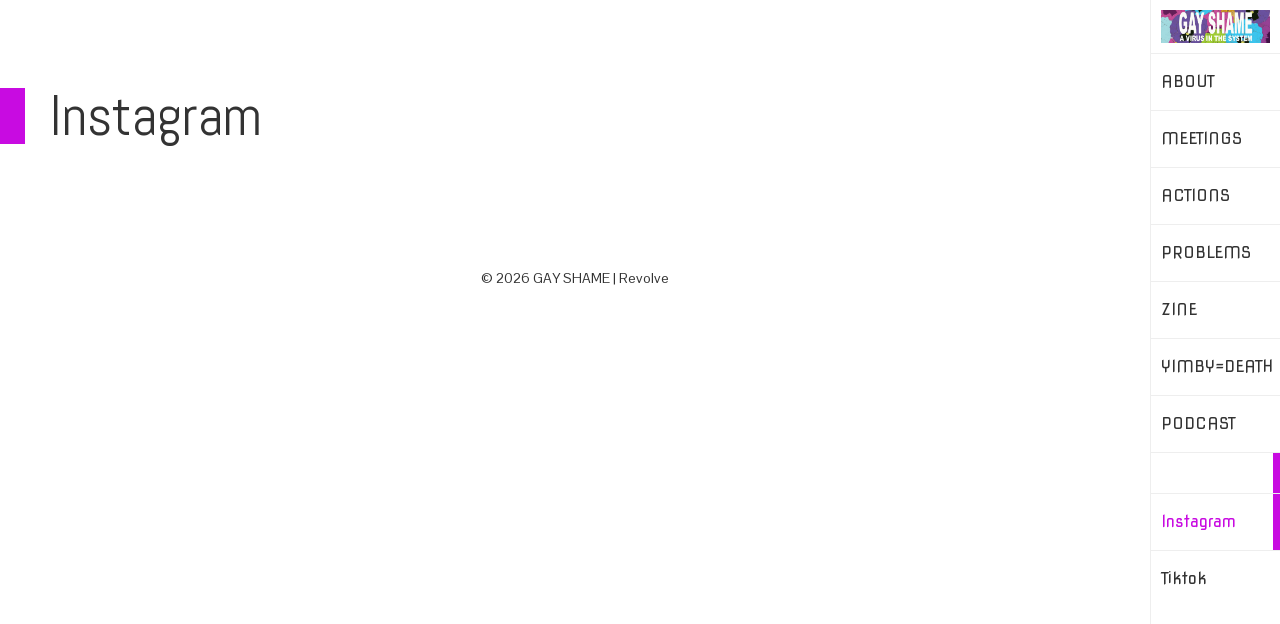

--- FILE ---
content_type: text/html; charset=UTF-8
request_url: https://gayshame.net/index.php/instagram/
body_size: 8054
content:
<!DOCTYPE html>
<html lang="en-US">
<head>
<meta charset="UTF-8">
<meta name="viewport" content="width=device-width, initial-scale=1">
<link rel="profile" href="https://gmpg.org/xfn/11">
<link rel="pingback" href="https://gayshame.net/xmlrpc.php">

<title>Instagram &#8211; GAY SHAME</title>
<meta name='robots' content='max-image-preview:large' />
	<style>img:is([sizes="auto" i], [sizes^="auto," i]) { contain-intrinsic-size: 3000px 1500px }</style>
	<link rel='dns-prefetch' href='//fonts.googleapis.com' />
<link rel="alternate" type="application/rss+xml" title="GAY SHAME &raquo; Feed" href="https://gayshame.net/index.php/feed/" />
<link rel="alternate" type="application/rss+xml" title="GAY SHAME &raquo; Comments Feed" href="https://gayshame.net/index.php/comments/feed/" />
<script type="text/javascript">
/* <![CDATA[ */
window._wpemojiSettings = {"baseUrl":"https:\/\/s.w.org\/images\/core\/emoji\/16.0.1\/72x72\/","ext":".png","svgUrl":"https:\/\/s.w.org\/images\/core\/emoji\/16.0.1\/svg\/","svgExt":".svg","source":{"concatemoji":"https:\/\/gayshame.net\/wp-includes\/js\/wp-emoji-release.min.js?ver=6.8.3"}};
/*! This file is auto-generated */
!function(s,n){var o,i,e;function c(e){try{var t={supportTests:e,timestamp:(new Date).valueOf()};sessionStorage.setItem(o,JSON.stringify(t))}catch(e){}}function p(e,t,n){e.clearRect(0,0,e.canvas.width,e.canvas.height),e.fillText(t,0,0);var t=new Uint32Array(e.getImageData(0,0,e.canvas.width,e.canvas.height).data),a=(e.clearRect(0,0,e.canvas.width,e.canvas.height),e.fillText(n,0,0),new Uint32Array(e.getImageData(0,0,e.canvas.width,e.canvas.height).data));return t.every(function(e,t){return e===a[t]})}function u(e,t){e.clearRect(0,0,e.canvas.width,e.canvas.height),e.fillText(t,0,0);for(var n=e.getImageData(16,16,1,1),a=0;a<n.data.length;a++)if(0!==n.data[a])return!1;return!0}function f(e,t,n,a){switch(t){case"flag":return n(e,"\ud83c\udff3\ufe0f\u200d\u26a7\ufe0f","\ud83c\udff3\ufe0f\u200b\u26a7\ufe0f")?!1:!n(e,"\ud83c\udde8\ud83c\uddf6","\ud83c\udde8\u200b\ud83c\uddf6")&&!n(e,"\ud83c\udff4\udb40\udc67\udb40\udc62\udb40\udc65\udb40\udc6e\udb40\udc67\udb40\udc7f","\ud83c\udff4\u200b\udb40\udc67\u200b\udb40\udc62\u200b\udb40\udc65\u200b\udb40\udc6e\u200b\udb40\udc67\u200b\udb40\udc7f");case"emoji":return!a(e,"\ud83e\udedf")}return!1}function g(e,t,n,a){var r="undefined"!=typeof WorkerGlobalScope&&self instanceof WorkerGlobalScope?new OffscreenCanvas(300,150):s.createElement("canvas"),o=r.getContext("2d",{willReadFrequently:!0}),i=(o.textBaseline="top",o.font="600 32px Arial",{});return e.forEach(function(e){i[e]=t(o,e,n,a)}),i}function t(e){var t=s.createElement("script");t.src=e,t.defer=!0,s.head.appendChild(t)}"undefined"!=typeof Promise&&(o="wpEmojiSettingsSupports",i=["flag","emoji"],n.supports={everything:!0,everythingExceptFlag:!0},e=new Promise(function(e){s.addEventListener("DOMContentLoaded",e,{once:!0})}),new Promise(function(t){var n=function(){try{var e=JSON.parse(sessionStorage.getItem(o));if("object"==typeof e&&"number"==typeof e.timestamp&&(new Date).valueOf()<e.timestamp+604800&&"object"==typeof e.supportTests)return e.supportTests}catch(e){}return null}();if(!n){if("undefined"!=typeof Worker&&"undefined"!=typeof OffscreenCanvas&&"undefined"!=typeof URL&&URL.createObjectURL&&"undefined"!=typeof Blob)try{var e="postMessage("+g.toString()+"("+[JSON.stringify(i),f.toString(),p.toString(),u.toString()].join(",")+"));",a=new Blob([e],{type:"text/javascript"}),r=new Worker(URL.createObjectURL(a),{name:"wpTestEmojiSupports"});return void(r.onmessage=function(e){c(n=e.data),r.terminate(),t(n)})}catch(e){}c(n=g(i,f,p,u))}t(n)}).then(function(e){for(var t in e)n.supports[t]=e[t],n.supports.everything=n.supports.everything&&n.supports[t],"flag"!==t&&(n.supports.everythingExceptFlag=n.supports.everythingExceptFlag&&n.supports[t]);n.supports.everythingExceptFlag=n.supports.everythingExceptFlag&&!n.supports.flag,n.DOMReady=!1,n.readyCallback=function(){n.DOMReady=!0}}).then(function(){return e}).then(function(){var e;n.supports.everything||(n.readyCallback(),(e=n.source||{}).concatemoji?t(e.concatemoji):e.wpemoji&&e.twemoji&&(t(e.twemoji),t(e.wpemoji)))}))}((window,document),window._wpemojiSettings);
/* ]]> */
</script>
<style id='wp-emoji-styles-inline-css' type='text/css'>

	img.wp-smiley, img.emoji {
		display: inline !important;
		border: none !important;
		box-shadow: none !important;
		height: 1em !important;
		width: 1em !important;
		margin: 0 0.07em !important;
		vertical-align: -0.1em !important;
		background: none !important;
		padding: 0 !important;
	}
</style>
<link rel='stylesheet' id='wp-block-library-css' href='https://gayshame.net/wp-includes/css/dist/block-library/style.min.css?ver=6.8.3' type='text/css' media='all' />
<style id='wp-block-library-theme-inline-css' type='text/css'>
.wp-block-audio :where(figcaption){color:#555;font-size:13px;text-align:center}.is-dark-theme .wp-block-audio :where(figcaption){color:#ffffffa6}.wp-block-audio{margin:0 0 1em}.wp-block-code{border:1px solid #ccc;border-radius:4px;font-family:Menlo,Consolas,monaco,monospace;padding:.8em 1em}.wp-block-embed :where(figcaption){color:#555;font-size:13px;text-align:center}.is-dark-theme .wp-block-embed :where(figcaption){color:#ffffffa6}.wp-block-embed{margin:0 0 1em}.blocks-gallery-caption{color:#555;font-size:13px;text-align:center}.is-dark-theme .blocks-gallery-caption{color:#ffffffa6}:root :where(.wp-block-image figcaption){color:#555;font-size:13px;text-align:center}.is-dark-theme :root :where(.wp-block-image figcaption){color:#ffffffa6}.wp-block-image{margin:0 0 1em}.wp-block-pullquote{border-bottom:4px solid;border-top:4px solid;color:currentColor;margin-bottom:1.75em}.wp-block-pullquote cite,.wp-block-pullquote footer,.wp-block-pullquote__citation{color:currentColor;font-size:.8125em;font-style:normal;text-transform:uppercase}.wp-block-quote{border-left:.25em solid;margin:0 0 1.75em;padding-left:1em}.wp-block-quote cite,.wp-block-quote footer{color:currentColor;font-size:.8125em;font-style:normal;position:relative}.wp-block-quote:where(.has-text-align-right){border-left:none;border-right:.25em solid;padding-left:0;padding-right:1em}.wp-block-quote:where(.has-text-align-center){border:none;padding-left:0}.wp-block-quote.is-large,.wp-block-quote.is-style-large,.wp-block-quote:where(.is-style-plain){border:none}.wp-block-search .wp-block-search__label{font-weight:700}.wp-block-search__button{border:1px solid #ccc;padding:.375em .625em}:where(.wp-block-group.has-background){padding:1.25em 2.375em}.wp-block-separator.has-css-opacity{opacity:.4}.wp-block-separator{border:none;border-bottom:2px solid;margin-left:auto;margin-right:auto}.wp-block-separator.has-alpha-channel-opacity{opacity:1}.wp-block-separator:not(.is-style-wide):not(.is-style-dots){width:100px}.wp-block-separator.has-background:not(.is-style-dots){border-bottom:none;height:1px}.wp-block-separator.has-background:not(.is-style-wide):not(.is-style-dots){height:2px}.wp-block-table{margin:0 0 1em}.wp-block-table td,.wp-block-table th{word-break:normal}.wp-block-table :where(figcaption){color:#555;font-size:13px;text-align:center}.is-dark-theme .wp-block-table :where(figcaption){color:#ffffffa6}.wp-block-video :where(figcaption){color:#555;font-size:13px;text-align:center}.is-dark-theme .wp-block-video :where(figcaption){color:#ffffffa6}.wp-block-video{margin:0 0 1em}:root :where(.wp-block-template-part.has-background){margin-bottom:0;margin-top:0;padding:1.25em 2.375em}
</style>
<style id='classic-theme-styles-inline-css' type='text/css'>
/*! This file is auto-generated */
.wp-block-button__link{color:#fff;background-color:#32373c;border-radius:9999px;box-shadow:none;text-decoration:none;padding:calc(.667em + 2px) calc(1.333em + 2px);font-size:1.125em}.wp-block-file__button{background:#32373c;color:#fff;text-decoration:none}
</style>
<style id='global-styles-inline-css' type='text/css'>
:root{--wp--preset--aspect-ratio--square: 1;--wp--preset--aspect-ratio--4-3: 4/3;--wp--preset--aspect-ratio--3-4: 3/4;--wp--preset--aspect-ratio--3-2: 3/2;--wp--preset--aspect-ratio--2-3: 2/3;--wp--preset--aspect-ratio--16-9: 16/9;--wp--preset--aspect-ratio--9-16: 9/16;--wp--preset--color--black: #000000;--wp--preset--color--cyan-bluish-gray: #abb8c3;--wp--preset--color--white: #ffffff;--wp--preset--color--pale-pink: #f78da7;--wp--preset--color--vivid-red: #cf2e2e;--wp--preset--color--luminous-vivid-orange: #ff6900;--wp--preset--color--luminous-vivid-amber: #fcb900;--wp--preset--color--light-green-cyan: #7bdcb5;--wp--preset--color--vivid-green-cyan: #00d084;--wp--preset--color--pale-cyan-blue: #8ed1fc;--wp--preset--color--vivid-cyan-blue: #0693e3;--wp--preset--color--vivid-purple: #9b51e0;--wp--preset--gradient--vivid-cyan-blue-to-vivid-purple: linear-gradient(135deg,rgba(6,147,227,1) 0%,rgb(155,81,224) 100%);--wp--preset--gradient--light-green-cyan-to-vivid-green-cyan: linear-gradient(135deg,rgb(122,220,180) 0%,rgb(0,208,130) 100%);--wp--preset--gradient--luminous-vivid-amber-to-luminous-vivid-orange: linear-gradient(135deg,rgba(252,185,0,1) 0%,rgba(255,105,0,1) 100%);--wp--preset--gradient--luminous-vivid-orange-to-vivid-red: linear-gradient(135deg,rgba(255,105,0,1) 0%,rgb(207,46,46) 100%);--wp--preset--gradient--very-light-gray-to-cyan-bluish-gray: linear-gradient(135deg,rgb(238,238,238) 0%,rgb(169,184,195) 100%);--wp--preset--gradient--cool-to-warm-spectrum: linear-gradient(135deg,rgb(74,234,220) 0%,rgb(151,120,209) 20%,rgb(207,42,186) 40%,rgb(238,44,130) 60%,rgb(251,105,98) 80%,rgb(254,248,76) 100%);--wp--preset--gradient--blush-light-purple: linear-gradient(135deg,rgb(255,206,236) 0%,rgb(152,150,240) 100%);--wp--preset--gradient--blush-bordeaux: linear-gradient(135deg,rgb(254,205,165) 0%,rgb(254,45,45) 50%,rgb(107,0,62) 100%);--wp--preset--gradient--luminous-dusk: linear-gradient(135deg,rgb(255,203,112) 0%,rgb(199,81,192) 50%,rgb(65,88,208) 100%);--wp--preset--gradient--pale-ocean: linear-gradient(135deg,rgb(255,245,203) 0%,rgb(182,227,212) 50%,rgb(51,167,181) 100%);--wp--preset--gradient--electric-grass: linear-gradient(135deg,rgb(202,248,128) 0%,rgb(113,206,126) 100%);--wp--preset--gradient--midnight: linear-gradient(135deg,rgb(2,3,129) 0%,rgb(40,116,252) 100%);--wp--preset--font-size--small: 13px;--wp--preset--font-size--medium: 20px;--wp--preset--font-size--large: 36px;--wp--preset--font-size--x-large: 42px;--wp--preset--spacing--20: 0.44rem;--wp--preset--spacing--30: 0.67rem;--wp--preset--spacing--40: 1rem;--wp--preset--spacing--50: 1.5rem;--wp--preset--spacing--60: 2.25rem;--wp--preset--spacing--70: 3.38rem;--wp--preset--spacing--80: 5.06rem;--wp--preset--shadow--natural: 6px 6px 9px rgba(0, 0, 0, 0.2);--wp--preset--shadow--deep: 12px 12px 50px rgba(0, 0, 0, 0.4);--wp--preset--shadow--sharp: 6px 6px 0px rgba(0, 0, 0, 0.2);--wp--preset--shadow--outlined: 6px 6px 0px -3px rgba(255, 255, 255, 1), 6px 6px rgba(0, 0, 0, 1);--wp--preset--shadow--crisp: 6px 6px 0px rgba(0, 0, 0, 1);}:where(.is-layout-flex){gap: 0.5em;}:where(.is-layout-grid){gap: 0.5em;}body .is-layout-flex{display: flex;}.is-layout-flex{flex-wrap: wrap;align-items: center;}.is-layout-flex > :is(*, div){margin: 0;}body .is-layout-grid{display: grid;}.is-layout-grid > :is(*, div){margin: 0;}:where(.wp-block-columns.is-layout-flex){gap: 2em;}:where(.wp-block-columns.is-layout-grid){gap: 2em;}:where(.wp-block-post-template.is-layout-flex){gap: 1.25em;}:where(.wp-block-post-template.is-layout-grid){gap: 1.25em;}.has-black-color{color: var(--wp--preset--color--black) !important;}.has-cyan-bluish-gray-color{color: var(--wp--preset--color--cyan-bluish-gray) !important;}.has-white-color{color: var(--wp--preset--color--white) !important;}.has-pale-pink-color{color: var(--wp--preset--color--pale-pink) !important;}.has-vivid-red-color{color: var(--wp--preset--color--vivid-red) !important;}.has-luminous-vivid-orange-color{color: var(--wp--preset--color--luminous-vivid-orange) !important;}.has-luminous-vivid-amber-color{color: var(--wp--preset--color--luminous-vivid-amber) !important;}.has-light-green-cyan-color{color: var(--wp--preset--color--light-green-cyan) !important;}.has-vivid-green-cyan-color{color: var(--wp--preset--color--vivid-green-cyan) !important;}.has-pale-cyan-blue-color{color: var(--wp--preset--color--pale-cyan-blue) !important;}.has-vivid-cyan-blue-color{color: var(--wp--preset--color--vivid-cyan-blue) !important;}.has-vivid-purple-color{color: var(--wp--preset--color--vivid-purple) !important;}.has-black-background-color{background-color: var(--wp--preset--color--black) !important;}.has-cyan-bluish-gray-background-color{background-color: var(--wp--preset--color--cyan-bluish-gray) !important;}.has-white-background-color{background-color: var(--wp--preset--color--white) !important;}.has-pale-pink-background-color{background-color: var(--wp--preset--color--pale-pink) !important;}.has-vivid-red-background-color{background-color: var(--wp--preset--color--vivid-red) !important;}.has-luminous-vivid-orange-background-color{background-color: var(--wp--preset--color--luminous-vivid-orange) !important;}.has-luminous-vivid-amber-background-color{background-color: var(--wp--preset--color--luminous-vivid-amber) !important;}.has-light-green-cyan-background-color{background-color: var(--wp--preset--color--light-green-cyan) !important;}.has-vivid-green-cyan-background-color{background-color: var(--wp--preset--color--vivid-green-cyan) !important;}.has-pale-cyan-blue-background-color{background-color: var(--wp--preset--color--pale-cyan-blue) !important;}.has-vivid-cyan-blue-background-color{background-color: var(--wp--preset--color--vivid-cyan-blue) !important;}.has-vivid-purple-background-color{background-color: var(--wp--preset--color--vivid-purple) !important;}.has-black-border-color{border-color: var(--wp--preset--color--black) !important;}.has-cyan-bluish-gray-border-color{border-color: var(--wp--preset--color--cyan-bluish-gray) !important;}.has-white-border-color{border-color: var(--wp--preset--color--white) !important;}.has-pale-pink-border-color{border-color: var(--wp--preset--color--pale-pink) !important;}.has-vivid-red-border-color{border-color: var(--wp--preset--color--vivid-red) !important;}.has-luminous-vivid-orange-border-color{border-color: var(--wp--preset--color--luminous-vivid-orange) !important;}.has-luminous-vivid-amber-border-color{border-color: var(--wp--preset--color--luminous-vivid-amber) !important;}.has-light-green-cyan-border-color{border-color: var(--wp--preset--color--light-green-cyan) !important;}.has-vivid-green-cyan-border-color{border-color: var(--wp--preset--color--vivid-green-cyan) !important;}.has-pale-cyan-blue-border-color{border-color: var(--wp--preset--color--pale-cyan-blue) !important;}.has-vivid-cyan-blue-border-color{border-color: var(--wp--preset--color--vivid-cyan-blue) !important;}.has-vivid-purple-border-color{border-color: var(--wp--preset--color--vivid-purple) !important;}.has-vivid-cyan-blue-to-vivid-purple-gradient-background{background: var(--wp--preset--gradient--vivid-cyan-blue-to-vivid-purple) !important;}.has-light-green-cyan-to-vivid-green-cyan-gradient-background{background: var(--wp--preset--gradient--light-green-cyan-to-vivid-green-cyan) !important;}.has-luminous-vivid-amber-to-luminous-vivid-orange-gradient-background{background: var(--wp--preset--gradient--luminous-vivid-amber-to-luminous-vivid-orange) !important;}.has-luminous-vivid-orange-to-vivid-red-gradient-background{background: var(--wp--preset--gradient--luminous-vivid-orange-to-vivid-red) !important;}.has-very-light-gray-to-cyan-bluish-gray-gradient-background{background: var(--wp--preset--gradient--very-light-gray-to-cyan-bluish-gray) !important;}.has-cool-to-warm-spectrum-gradient-background{background: var(--wp--preset--gradient--cool-to-warm-spectrum) !important;}.has-blush-light-purple-gradient-background{background: var(--wp--preset--gradient--blush-light-purple) !important;}.has-blush-bordeaux-gradient-background{background: var(--wp--preset--gradient--blush-bordeaux) !important;}.has-luminous-dusk-gradient-background{background: var(--wp--preset--gradient--luminous-dusk) !important;}.has-pale-ocean-gradient-background{background: var(--wp--preset--gradient--pale-ocean) !important;}.has-electric-grass-gradient-background{background: var(--wp--preset--gradient--electric-grass) !important;}.has-midnight-gradient-background{background: var(--wp--preset--gradient--midnight) !important;}.has-small-font-size{font-size: var(--wp--preset--font-size--small) !important;}.has-medium-font-size{font-size: var(--wp--preset--font-size--medium) !important;}.has-large-font-size{font-size: var(--wp--preset--font-size--large) !important;}.has-x-large-font-size{font-size: var(--wp--preset--font-size--x-large) !important;}
:where(.wp-block-post-template.is-layout-flex){gap: 1.25em;}:where(.wp-block-post-template.is-layout-grid){gap: 1.25em;}
:where(.wp-block-columns.is-layout-flex){gap: 2em;}:where(.wp-block-columns.is-layout-grid){gap: 2em;}
:root :where(.wp-block-pullquote){font-size: 1.5em;line-height: 1.6;}
</style>
<link rel='stylesheet' id='wp-pagenavi-css' href='https://gayshame.net/wp-content/plugins/wp-pagenavi/pagenavi-css.css?ver=2.70' type='text/css' media='all' />
<link rel='stylesheet' id='revolve-google-fonts-css' href='//fonts.googleapis.com/css?family=Open+Sans%3A400%2C300%2C400italic%2C600%2C700%7COpen+Sans+Condensed%3A300%2C700%7CPontano+Sans%7CAbel%7CNova+Square&#038;ver=6.8.3' type='text/css' media='all' />
<link rel='stylesheet' id='revolve-style-css' href='https://gayshame.net/wp-content/themes/revolve/style.css?ver=6.8.3' type='text/css' media='all' />
<style id='revolve-style-inline-css' type='text/css'>

            .menu .mCSB_container li.active > a,
            .menu .mCSB_container li > a:hover,
            .menu .mCSB_container .current_page_item > a,
            .menu .mCSB_container .current-menu-item > a,
            .social-toggle-wrap a:hover,
            .social-toggle-wrap a:hover,
            .social-toggle-wrap a:focus,
            .social-toggle-wrap a:active,
            .social-icons a:hover,
            #team-control .team-lays a:hover,
            #team-control .team-lays .icon-active,
            #team-control .team-search .fa-search,
            .team-tile-layout .team-image-wrap .team-member-name,
            .team-tile-layout .team-image-wrap.active .team-member-name,
            .team-list-layout .team-list-block .team-image-wrap .team-member-name:hover,
            form p input[type="submit"]:hover,
            .single-portfolio-post .comments-area form p input[type="submit"]:hover,
            .single-post .comments-area form p input[type="submit"]:hover,
            .woocommerce input[type="submit"]:hover,
            .woocommerce .button.wc-backward:hover,
            .woocommerce ul.products li.product .button:hover,
            .woocommerce ul.products li.product .added_to_cart:hover,
            .nav-links .nav-previous a:hover, .nav-links .nav-next a:hover,
            .prev-next-posts .prev-posts-link a:hover, .prev-next-posts .next-posts-link a:hover{
                color: #c80be1;
            }
            .wd-feat-post-title:before,
            .revolve-page-header-left span:before,
            .blog-page-header .title_section h2:before,
            .page-blog-container .blog-post-wrap,
            .team-list-block .team-image-wrap .team-image,
            .team-inner-info h2:before,
            .team-info-block .close-team-info,
            .port-link-wrap a:hover,
            .page-template-default .entry-header h1:before,
            .single-portfolio-post .entry-header h1:before,
            .single-post .entry-header h1:before,
            .single-product .entry-header h1:before,
            form p input[type="submit"],
            .single-portfolio-post .comments-area form p input[type="submit"],
            .single-post .comments-area form p input[type="submit"],
            .archive .page-title:before,
            .woocommerce ul.products li.product .product-top .onsale, .woocommerce #content .onsale,
            .woocommerce .button.wc-backward,
            .woocommerce ul.products li.product .button,
            .woocommerce ul.products li.product .added_to_cart,
            .woocommerce input[type="submit"],
            .woocommerce .place-order input.button.alt,
            .woocommerce .wc-proceed-to-checkout a.button.alt,
            .nav-links .nav-previous a, .nav-links .nav-next a,
            .prev-next-posts .prev-posts-link a,
            .prev-next-posts .next-posts-link a,
            .blog-post-wrap .entry-summary .blog-post-title:before{
                background-color: #c80be1;
            }
            .portfolio-post-wrap:after{
                background: rgba(200, 11, 225, 0.4);
            }
            .revolve-sliders-captions .revolve-caption-title,
            .sub-block-header,
            #team-control .team-search .team-search-box,
            .team-list-layout .team-list-block .team-image-wrap .team-member-name,
            form p input, form p textarea,
            .single-portfolio-post .comments-area form p input,
            .single-portfolio-post .comments-area form p textarea,
            .single-post .comments-area form p input,
            .single-post .comments-area form p textarea,
            form p input[type="submit"]:hover,
            .single-portfolio-post .comments-area form p input[type="submit"]:hover,
            .single-post .comments-area form p input[type="submit"]:hover,
            form p input[type="submit"],
            .single-portfolio-post .comments-area form p input[type="submit"],
            .single-post .comments-area form p input[type="submit"],
            .woocommerce .button.wc-backward,
            .woocommerce ul.products li.product .button,
            .woocommerce ul.products li.product .added_to_cart,
            .woocommerce input[type="submit"],
            .woocommerce .place-order input.button.alt,
            .woocommerce form .form-row.woocommerce-invalid .select2-container,
            .woocommerce form .form-row.woocommerce-invalid input.input-text,
            .woocommerce form .form-row.woocommerce-invalid select,
            .woocommerce input[type="text"],
            .woocommerce input[type="email"],
            .woocommerce input[type="url"],
            .woocommerce input[type="password"],
            .woocommerce input[type="search"],
            .nav-links .nav-previous a, .nav-links .nav-next a,
            .prev-next-posts .prev-posts-link a,
            .prev-next-posts .next-posts-link a,
            .nav-links .nav-previous a:hover, .nav-links .nav-next a:hover,
            .prev-next-posts .prev-posts-link a:hover, .prev-next-posts .next-posts-link a:hover{
                border-color: #c80be1
            }
            .menu .mCSB_container li.active > a,
            .menu .mCSB_container li > a:hover,
            .menu .mCSB_container .current_page_item > a,
            .menu .mCSB_container .current-menu-item > a{
                box-shadow: -8px 0px 0 #c80be1 inset; 
            }
</style>
<link rel='stylesheet' id='revolve-keyboard-css-css' href='https://gayshame.net/wp-content/themes/revolve/css/keyboard.css?ver=6.8.3' type='text/css' media='all' />
<link rel='stylesheet' id='revolve-responsive-css-css' href='https://gayshame.net/wp-content/themes/revolve/css/responsive.css?ver=6.8.3' type='text/css' media='all' />
<link rel='stylesheet' id='font-awesome-css' href='https://gayshame.net/wp-content/themes/revolve/assets/faw/css/font-awesome.css?ver=6.8.3' type='text/css' media='all' />
<link rel='stylesheet' id='viewbox-css' href='https://gayshame.net/wp-content/themes/revolve/assets/tiny-lightbox/viewbox.css?ver=6.8.3' type='text/css' media='all' />
<link rel='stylesheet' id='jquery-mCustomScrollbar-css' href='https://gayshame.net/wp-content/themes/revolve/assets/scbar/jquery.mCustomScrollbar.css?ver=6.8.3' type='text/css' media='all' />
<script type="text/javascript" src="https://gayshame.net/wp-includes/js/jquery/jquery.min.js?ver=3.7.1" id="jquery-core-js"></script>
<script type="text/javascript" src="https://gayshame.net/wp-includes/js/jquery/jquery-migrate.min.js?ver=3.4.1" id="jquery-migrate-js"></script>
<script type="text/javascript" src="https://gayshame.net/wp-content/plugins/alx-extensions/js/jquery.sharrre.min.js?ver=1.0.1" id="alx-ext-sharrre-js"></script>
<script type="text/javascript" src="https://gayshame.net/wp-content/themes/revolve/js/jquery.smooth-scroll.js?ver=6.8.3" id="jquery-smooth-scroll-js"></script>
<script type="text/javascript" src="https://gayshame.net/wp-content/themes/revolve/js/jquery.scrollTo.js?ver=6.8.3" id="jquery-scrollTo-js"></script>
<script type="text/javascript" src="https://gayshame.net/wp-content/themes/revolve/js/jquery.nav.js?ver=6.8.3" id="jquery-nav-js"></script>
<script type="text/javascript" src="https://gayshame.net/wp-content/themes/revolve/assets/tiny-lightbox/jquery.viewbox.js?ver=6.8.3" id="jquery-viewbox-js"></script>
<script type="text/javascript" src="https://gayshame.net/wp-content/themes/revolve/assets/scbar/jquery.mCustomScrollbar.js?ver=6.8.3" id="jquery-mCustomScrollbar-js"></script>
<script type="text/javascript" src="https://gayshame.net/wp-content/themes/revolve/js/custom.js?ver=6.8.3" id="revolve-custom-js-js"></script>
<link rel="https://api.w.org/" href="https://gayshame.net/index.php/wp-json/" /><link rel="alternate" title="JSON" type="application/json" href="https://gayshame.net/index.php/wp-json/wp/v2/pages/4070" /><link rel="EditURI" type="application/rsd+xml" title="RSD" href="https://gayshame.net/xmlrpc.php?rsd" />
<meta name="generator" content="WordPress 6.8.3" />
<link rel="canonical" href="https://gayshame.net/index.php/instagram/" />
<link rel='shortlink' href='https://gayshame.net/?p=4070' />
<link rel="alternate" title="oEmbed (JSON)" type="application/json+oembed" href="https://gayshame.net/index.php/wp-json/oembed/1.0/embed?url=https%3A%2F%2Fgayshame.net%2Findex.php%2Finstagram%2F" />
<link rel="alternate" title="oEmbed (XML)" type="text/xml+oembed" href="https://gayshame.net/index.php/wp-json/oembed/1.0/embed?url=https%3A%2F%2Fgayshame.net%2Findex.php%2Finstagram%2F&#038;format=xml" />
<style id="mystickymenu" type="text/css">#mysticky-nav { width:100%; position: static; }#mysticky-nav.wrapfixed { position:fixed; left: 0px; margin-top:0px;  z-index: 99990; -webkit-transition: 0.3s; -moz-transition: 0.3s; -o-transition: 0.3s; transition: 0.3s; -ms-filter:"progid:DXImageTransform.Microsoft.Alpha(Opacity=90)"; filter: alpha(opacity=90); opacity:0.9; background-color: #db59a3;}#mysticky-nav.wrapfixed .myfixed{ background-color: #db59a3; position: relative;top: auto;left: auto;right: auto;}#mysticky-nav .myfixed { margin:0 auto; float:none; border:0px; background:none; max-width:100%; }</style>			<style type="text/css">
																															</style>
					<style type="text/css">
			.revolve-site-tagline a	{
				color: # !important;
			}
		</style>
	<link rel="icon" href="https://gayshame.net/wp-content/uploads/2019/01/cropped-gs-favicon-iii-1-32x32.png" sizes="32x32" />
<link rel="icon" href="https://gayshame.net/wp-content/uploads/2019/01/cropped-gs-favicon-iii-1-192x192.png" sizes="192x192" />
<link rel="apple-touch-icon" href="https://gayshame.net/wp-content/uploads/2019/01/cropped-gs-favicon-iii-1-180x180.png" />
<meta name="msapplication-TileImage" content="https://gayshame.net/wp-content/uploads/2019/01/cropped-gs-favicon-iii-1-270x270.png" />
</head>

<body data-rsssl=1 class="wp-singular page-template-default page page-id-4070 wp-custom-logo wp-embed-responsive wp-theme-revolve">
            <div id="menu-toggle" tabindex="0"><button class="btn-transparent"><i class="fa fa-bars"></i></button></div>
        <div id="revolve-side-nav" class="nano">
            <a class="skip-link screen-reader-text" href="#revolve-page-content">Skip to content</a>
        	<header id="revolve-masthead" class="revolve-site-header" role="banner">
                        		<div id="revolve-site-branding" class="one">
                                                                        <div class="revolve-site-logo">
                                <a href="https://gayshame.net/" class="custom-logo-link" rel="home"><img width="1500" height="450" src="https://gayshame.net/wp-content/uploads/2019/02/cropped-cropped-cropped-GS-poster-for-site-ii-cropped-4.jpg" class="custom-logo" alt="GAY SHAME" decoding="async" fetchpriority="high" srcset="https://gayshame.net/wp-content/uploads/2019/02/cropped-cropped-cropped-GS-poster-for-site-ii-cropped-4.jpg 1500w, https://gayshame.net/wp-content/uploads/2019/02/cropped-cropped-cropped-GS-poster-for-site-ii-cropped-4-300x90.jpg 300w, https://gayshame.net/wp-content/uploads/2019/02/cropped-cropped-cropped-GS-poster-for-site-ii-cropped-4-1024x307.jpg 1024w, https://gayshame.net/wp-content/uploads/2019/02/cropped-cropped-cropped-GS-poster-for-site-ii-cropped-4-200x60.jpg 200w, https://gayshame.net/wp-content/uploads/2019/02/cropped-cropped-cropped-GS-poster-for-site-ii-cropped-4-768x230.jpg 768w, https://gayshame.net/wp-content/uploads/2019/02/cropped-cropped-cropped-GS-poster-for-site-ii-cropped-4-800x240.jpg 800w" sizes="(max-width: 1500px) 100vw, 1500px" /></a>                            </div>
                                                    		</div><!-- .site-branding -->
            </header><!-- #masthead -->

        	<nav id="site-navigation" class="main-navigation" role="navigation">
                                    <ul id="menu-menu-2" class="menu"><li id="menu-item-93" class="menu-item menu-item-type-post_type menu-item-object-page menu-item-93 page-item-18"><a href="https://gayshame.net/index.php/about/">ABOUT</a></li>
<li id="menu-item-96" class="menu-item menu-item-type-post_type menu-item-object-page menu-item-96 page-item-19"><a href="https://gayshame.net/index.php/contact/">MEETINGS</a></li>
<li id="menu-item-3975" class="menu-item menu-item-type-post_type menu-item-object-page menu-item-3975 page-item-3972"><a href="https://gayshame.net/index.php/actions/">ACTIONS</a></li>
<li id="menu-item-1082" class="menu-item menu-item-type-post_type menu-item-object-page menu-item-has-children menu-item-1082 page-item-1080"><a href="https://gayshame.net/index.php/problems/">PROBLEMS</a>
<ul class="sub-menu">
	<li id="menu-item-3420" class="menu-item menu-item-type-post_type menu-item-object-page menu-item-3420 page-item-3362"><a href="https://gayshame.net/index.php/problems/fuck-conservatorship/">FUCK CONSERVATORSHIP</a></li>
	<li id="menu-item-3576" class="menu-item menu-item-type-post_type menu-item-object-page menu-item-3576 page-item-3573"><a href="https://gayshame.net/index.php/abolition-is-the-floor-not-the-ceiling/">ABOLITION IS THE FLOOR NOT THE CEILING</a></li>
	<li id="menu-item-3538" class="menu-item menu-item-type-post_type menu-item-object-page menu-item-3538 page-item-3536"><a href="https://gayshame.net/index.php/problems/miss-ronas-sick-and-tired-of-being-sick-and-tired/">MISS RONA’S SICK AND TIRED OF BEING SICK AND TIRED</a></li>
	<li id="menu-item-2443" class="menu-item menu-item-type-post_type menu-item-object-page menu-item-2443 page-item-2439"><a href="https://gayshame.net/index.php/problems/five-o-out-of-pride-50/">FIVE-O OUT OF PRIDE 50</a></li>
	<li id="menu-item-336" class="menu-item menu-item-type-post_type menu-item-object-page menu-item-336 page-item-332"><a href="https://gayshame.net/index.php/problems/free-michael-johnson/">FREE MICHAEL JOHNSON</a></li>
	<li id="menu-item-130" class="menu-item menu-item-type-post_type menu-item-object-page menu-item-130 page-item-124"><a href="https://gayshame.net/index.php/problems/queers-hate-techies/">QUEERS HATE TECHIES</a></li>
	<li id="menu-item-2935" class="menu-item menu-item-type-post_type menu-item-object-page menu-item-2935 page-item-2918"><a href="https://gayshame.net/index.php/problems/boycott-mannys/">BOYCOTT MANNY’S</a></li>
	<li id="menu-item-594" class="menu-item menu-item-type-post_type menu-item-object-page menu-item-594 page-item-591"><a href="https://gayshame.net/index.php/problems/landlord-arson/">LANDLORD ARSON</a></li>
	<li id="menu-item-1626" class="menu-item menu-item-type-post_type menu-item-object-page menu-item-1626 page-item-1617"><a href="https://gayshame.net/index.php/problems/disarm-the-police/">DISARM THE POLICE</a></li>
	<li id="menu-item-1657" class="menu-item menu-item-type-post_type menu-item-object-page menu-item-1657 page-item-1653"><a href="https://gayshame.net/index.php/crowdfronting-2017/">CROWDFRONTING, 2017</a></li>
	<li id="menu-item-315" class="menu-item menu-item-type-post_type menu-item-object-page menu-item-315 page-item-311"><a href="https://gayshame.net/index.php/problems/lower-polk-neighbors/">LOWER POLK NEIGHBORS</a></li>
	<li id="menu-item-213" class="menu-item menu-item-type-post_type menu-item-object-page menu-item-213 page-item-211"><a href="https://gayshame.net/index.php/problems/gay-marriage/">GAY MARRIAGE</a></li>
	<li id="menu-item-476" class="menu-item menu-item-type-post_type menu-item-object-page menu-item-476 page-item-468"><a href="https://gayshame.net/index.php/problems/be-a-bitch/">BE A BITCH, 2005</a></li>
	<li id="menu-item-1706" class="menu-item menu-item-type-post_type menu-item-object-page menu-item-1706 page-item-1699"><a href="https://gayshame.net/index.php/the-c-r-a-p-2004/">THE C.R.A.P., 2004</a></li>
	<li id="menu-item-1546" class="menu-item menu-item-type-post_type menu-item-object-page menu-item-1546 page-item-1538"><a href="https://gayshame.net/index.php/vomit-your-pride/">VOMIT YOUR PRIDE</a></li>
</ul>
</li>
<li id="menu-item-94" class="menu-item menu-item-type-post_type menu-item-object-page menu-item-94 page-item-20"><a href="https://gayshame.net/index.php/blog/">ZINE</a></li>
<li id="menu-item-95" class="menu-item menu-item-type-post_type menu-item-object-page menu-item-95 page-item-17"><a href="https://gayshame.net/index.php/home/">YIMBY=DEATH</a></li>
<li id="menu-item-3647" class="menu-item menu-item-type-post_type menu-item-object-page menu-item-3647 page-item-3644"><a href="https://gayshame.net/index.php/gay-shame-the-podcast/">PODCAST</a></li>
<li id="menu-item-4074" class="menu-item menu-item-type-post_type menu-item-object-page current-menu-item page_item page-item-4070 current_page_item menu-item-4074 page-item-4070"><a target="_blank" href="https://gayshame.net/index.php/instagram/"><a href="https://www.instagram.com/gay.shame/">Instagram</a></a></li>
<li id="menu-item-4199" class="menu-item menu-item-type-custom menu-item-object-custom menu-item-4199"><a href="https://www.tiktok.com/@gay.shame">Tiktok</a></li>
</ul>                        	</nav><!-- #site-navigation -->

                            	</div> <!-- revolve-side-nav -->
                <div id="revolve-page-content">
        
	<div id="primary" class="content-area">
		<main id="main" class="site-main" role="main">

			
<article id="post-4070" class="post-4070 page type-page status-publish hentry">
	<header class="entry-header">
		<h1 class="entry-title"><span>Instagram</span></h1>	</header><!-- .entry-header -->

	<div class="entry-content">
			</div><!-- .entry-content -->

	<footer class="entry-footer">
			</footer><!-- .entry-footer -->
</article><!-- #post-## -->
		</main><!-- #main -->
	</div><!-- #primary -->


<script type="speculationrules">
{"prefetch":[{"source":"document","where":{"and":[{"href_matches":"\/*"},{"not":{"href_matches":["\/wp-*.php","\/wp-admin\/*","\/wp-content\/uploads\/*","\/wp-content\/*","\/wp-content\/plugins\/*","\/wp-content\/themes\/revolve\/*","\/*\\?(.+)"]}},{"not":{"selector_matches":"a[rel~=\"nofollow\"]"}},{"not":{"selector_matches":".no-prefetch, .no-prefetch a"}}]},"eagerness":"conservative"}]}
</script>
	<div class="site-info">
	&copy; 2026 GAY SHAME | 
	    <a target="_blank" href="https://accesspressthemes.com/wordpress-themes/revolve/">Revolve</a>
	</div><!-- .site-info -->
</div> <!-- #revolve-page-content -->
</body>
</html>

--- FILE ---
content_type: text/css
request_url: https://gayshame.net/wp-content/themes/revolve/css/keyboard.css?ver=6.8.3
body_size: 874
content:
button:focus,
input[type="button"]:focus,
input[type="reset"]:focus,
input[type="submit"]:focus {
    border-color: #ccc #bbb #aaa;
    box-shadow: inset 0 1px 0 rgba(255, 255, 255, 0.8), inset 0 15px 17px rgba(255, 255, 255, 0.8), inset 0 -5px 12px rgba(0, 0, 0, 0.02);
}

.main-navigation ul.sub-nav li a:focus:before {
    opacity: 0;
}

.main-navigation ul.sub-nav li.active a:focus:before {
    opacity: 1;
}

.main-navigation ul.sub-nav li a:focus {
    box-shadow: 0 0 0;
    left: 0;
}

.main-navigation li:focus > a,
.main-navigation ul ul:focus > a,
.main-navigation ul ul a:focus,
.main-navigation ul li:focus > ul,
.main-navigation ul ul li:focus > ul {
    display: block;
}

.main-navigation .menu-item:focus-within .sub-menu {
    display: block;
    -webkit-transition: all 0.3s ease;
    -moz-transition: all 0.3s ease;
    -o-transition: all 0.3s ease;
    -ms-transition: all 0.3s ease;
    transition: all 0.3s ease;
}

.menu .mCSB_container li > a:focus {
    box-shadow: -8px 0px 0 #E11B30 inset;
    color: #E11B30;
}

.menu-item-has-children .sub-menu li a:focus {
    left: 0;
    /*padding-left: 22px;*/
    padding-right: 0;
    box-shadow: 0px 0 0;
}

.main-navigation ul.sub-nav li a:focus:before,
.menu-item-has-children .sub-menu li a:focus:before {
    opacity: 0;
}

.main-navigation ul.sub-nav li.active a:focus:before,
.menu-item-has-children .sub-menu li.active a:focus:before,
.menu-item-has-children .sub-menu li.current-menu-item a:focus:before {
    opacity: 1;
}

#revolve-site-branding.both:focus .revolve-site-logo {
    opacity: 0;
    -webkit-transition: all 0.3s ease-in;
    transition: all 0.3s ease-in;
    -webkit-transition-delay: 0;
    transition-delay: 0;
    -webkit-transform: rotateX(91deg);
    -moz-transform: rotateX(91deg);
    -ms-transform: rotateX(91deg);
    transform: rotateX(91deg);
}

#revolve-site-branding.both:focus .revolve-site-tagline {
    opacity: 1;
    -webkit-transition: all 0.3s ease-out;
    transition: all 0.3s ease-out;
    -webkit-transition-delay: 0.24s;
    transition-delay: 0.24s;
    -webkit-transform: rotateX(0deg);
    -moz-transform: rotateX(0deg);
    -ms-transform: rotateX(0deg);
    transform: rotateX(0deg);
}

.revolve-slider-widget .hm-feat-post-wrap:focus h2 {
    left: 18px;
}

.revolve-slider-widget .hm-feat-post-wrap:focus .wd-feat-post-title:before {
    left: -42px;
    width: 24px;
}

.revolve-sliders-captions:focus {
    -ms-transform: translate(70px, -50%);
    -webkit-transform: translate(70px, -50%);
    transform: translate(70px, -50%);
}

.revolve-move-down:focus {
    -webkit-animation: bounce 2s infinite;
    -moz-animation: bounce 2s infinite;
    -ms-animation: bounce 2s infinite;
    animation: bounce 2s infinite;
}

.team-grid-layout .team-list-block .team-image-wrap:focus img {
    opacity: 0.8;
    -moz-transform: translate3d(0, -42px, 0);
    -ms-transform: translate3d(0, -42px, 0);
    -o-transform: translate3d(0, -42px, 0);
    -webkit-transform: translate3d(0, -42px, 0);
    transform: translate3d(0, -42px, 0);
}

.team-list-block .team-image-wrap:focus .team-member-name {
    opacity: 1;
    -webkit-transform: translate3d(0, 0, 0);
    transform: translate3d(0, 0, 0);
}

.team-tile-layout .team-image-wrap:focus img {
    transform: none;
    opacity: 1;
}

.team-tile-layout .team-image-wrap .team-image:focus img {
    transform: none;
    opacity: 1;
}

.team-tile-layout .team-image-wrap:focus .team-member-name {
    transform: translateY(50%);
}

.team-list-layout .team-list-block .team-image-wrap .team-member-name:focus {
    color: #e11b30;
}

.blog-page-header .title_section:focus {
    -ms-transform: translate(0, -50%);
    -webkit-transform: translate(0, -50%);
    transform: translate(0, -50%);
}

.blog-post-wrap:focus img {
    transform: scale(1.2);
}

.blog-post-wrap:focus .blog-post-title:before {
    left: -42px;
    width: 24px;
}

.blog-post-wrap:focus .blog-post-title {
    left: 17px;
}

.blog-post-wrap:focus .blog-post-excerpt,
.blog-post-wrap:nth-child(2n):focus .blog-post-excerpt {
    opacity: 1;
    left: 18px;
    webkit-transform: translate3d(0, 0, 0);
    transform: translate3d(0, 0, 0);
    padding: 4px;
}

.blog-post-wrap:focus .blog-post-title:before {
    left: -42px;
    width: 24px;
}

.page-blog-container .blog-post-wrap:focus img {
    transform: none;
}

.portfolio-post-wrap:focus .port-outer-wrap {
    opacity: 1;
    z-index: 999;
}

.portfolio-post-wrap:focus img {
    transform: scale(1.5);
}

.portfolio-post-wrap:focus:after {
    left: 0;
    opacity: 1;
    filter: alpha(opacity=100);
    width: 100%;
}

.port-link-wrap a:focus {
    background: rgb(228, 21, 40);
    color: #fff;
    border: 1px solid transparent;
}

.comments-area .comment-list article.comment-body .reply a:focus {
    text-decoration: none;
    cursor: pointer;
    color: #e11b30;
}

form p input[type="submit"]:focus,
.single-portfolio-post .comments-area form p input[type="submit"]:focus,
.single-post .comments-area form p input[type="submit"]:focus {
    background: none;
    color: #E11B30;
    text-shadow: none;
    border: 2px solid #E11B30;
}

.nav-links .nav-previous a:focus,
.nav-links .nav-next a:focus,
.prev-next-posts .prev-posts-link a:focus,
.prev-next-posts .next-posts-link a:focus {
    border: 2px solid #e11b30;
    background: none;
    color: #e11b30;
}

.contact-form-container form p input[type="submit"]:focus {
    border: 2px solid #E11B30;
}

.error-404 .page-content form input[type="submit"]:focus {
    background: none;
    color: #E11B30;
}

.woocommerce input[type="submit"]:focus,
.woocommerce .button.wc-backward:focus,
.woocommerce ul.products li.product .button:focus,
.woocommerce ul.products li.product  .added_to_cart:focus{
	background:none;
	color:#E11B30;
}

.woocommerce #content nav.woocommerce-pagination ul li a:focus, 
.woocommerce #content nav.woocommerce-pagination ul li a:focus {
    background: #000;
}

.category-blogs .entry-footer .edit-link a:focus {
    opacity: 0.8;
}

--- FILE ---
content_type: text/css
request_url: https://gayshame.net/wp-content/themes/revolve/css/responsive.css?ver=6.8.3
body_size: 1835
content:
#menu-toggle {
    display: none;
}
@media screen and (max-width: 1200px) {
    /*home-page*/
    
    .revolve-sliders-captions .revolve-caption-title {
        font-size: 50px;
    }
    .revolve-sliders-captions {
        width: auto;
    }
    .revolve-caption-description {
        font-size: 18px;
    }
    /*end-home-page*/
    
    .portfolio-post-wrap:hover .port-link-wrap:before {
        opacity: 0.7;
        -webkit-transform: rotate3d(0, 0, 1, 13deg);
        transform: rotate3d(0, 0, 1, 13deg);
    }
    .team-member-name {
        font-size: 15px!important;
    }
    .revolve-slider-widget .hm-feat-post-wrap {
        width: auto;
    }
    .sub-block-header {
        position: relative;
        border-left: 25px solid #E11B30;
        height: 400px;
        background-size: 100%!important;
        background-position: top center!important;
        background-repeat: no-repeat!important;
    }
    .sub-block-title {
        font-size: 46px;
    }
    .blog-post-wrap .entry-summary .blog-post-title{
    	font-size:22px;
    }
    .blog-post-wrap .blog-post-excerpt{
    	line-height:1.2;
    	font-size:15px;
    }
}
@media screen and (max-width: 1100px) {
    .portfolio-post-wrap:hover .port-link-wrap:before {
        opacity: 0.7;
        -webkit-transform: rotate3d(0, 0, 1, 4deg);
        transform: rotate3d(0, 0, 1, 4deg);
    }
}
@media screen and (max-width: 992px) {
    /*home-page*/
    
    .revolve-sliders-captions .revolve-caption-title {
        font-size: 37px;
    }
    .revolve-sliders-captions {
        width: 100%;
    }
    .revolve-caption-description {
        font-size: 13px;
        width: 80%;
    }
    /*end-home-page*/
    .blog-post-wrap .blog-post-excerpt{
    	display:none;
    }
    .team-grid-layout .team-list-block .team-image-wrap {
        width: 25%;
    }
    .portfolio-post-wrap {
        width: 50%;
    }
    .portfolio-post-wrap:hover .port-link-wrap:before {
        opacity: 0.7;
        -webkit-transform: rotate3d(0, 0, 1, 19deg);
        transform: rotate3d(0, 0, 1, 19deg);
    }
    .sub-block-header {
        position: relative;
        border-left: 25px solid #E11B30;
        height: 306px;
        background-size: 100%!important;
        background-position: top center!important;
        background-repeat: no-repeat!important;
    }
    .sub-block-title {
        font-size: 34px;
    }
    .port-link-wrap:before {
        -webkit-transition: opacity 0.45s, -webkit-transform 0.46s;
        -moz-transition: opacity 0.45s, -moz-transform 0.46s;
        transition: opacity 0.45s, transform 0.46s;
        -webkit-transform: rotate3d(0, 0, 1, 46deg);
        -moz-transform: rotate3d(0, 0, 1, 46deg);
        transform: rotate3d(0, 0, 1, 46deg);
        -webkit-transform-origin: 0 100%;
        -moz-transform-origin: 0 100%;
        transform-origin: 0 103%;
    }
    /*woocommerce*/
    .woocommerce .woo-entry-content ul.products li.product, 
    .woocommerce-page .woo-entry-content ul.products li.product{
    	width:50%;
    	margin:0;
    	padding:10px 10px;
    }
}
@media screen and (max-width: 840px) {
    .revolve-page-header-left,
    .revolve-page-content-right {
        display: table;
        width: 100%;
    }
    .revolve-page-content-right p:first-child {
        border-top: 1px solid #ccc;
        margin-top: 2%;
        padding-top: 3%;
    }
    .block-content--list ul li {
        width: 100%;
    }
    .team-grid-layout .team-list-block .team-image-wrap {
        width: 32.5%;
    }
    .contact-form-container,
    .contact-map-container {
        width: 100%;
        float: none;
        clear: both;
    }
    .portfolio-post-wrap:hover .port-link-wrap:before {
        opacity: 0.7;
        -webkit-transform: rotate3d(0, 0, 1, 4deg);
        transform: rotate3d(0, 0, 1, 4deg);
    }
}
@media screen and (max-width: 768px) {
    body.admin-bar div#menu-toggle {
        margin-top: 45px;
    }
    button.btn-transparent {
        padding: 5px 10px 15px 20px;
        background: none;
        border: none;
        -webkit-box-shadow: none;
                box-shadow: none;
    }
    #revolve-side-nav {
        overflow-x: visible;
        overflow-y: visible;
    }
    .error-404 .page-content form input[type="search"] {
        width: 64%;
    }
    .revolve-site-header {
        position: relative;
    }
    .main-navigation {
        padding-top: 0;
    }
    .header-social-icons-container {
        text-align: center;
    }
    .header-social-icons-container div:nth-child(1),
    .header-social-icons-container div:nth-child(2) {
        margin: 0;
        padding: 3px 0;
        color: #fff;
    }
    .header-social-icons-container .widget {
        margin: 0;
        padding: 0;
    }
    .header-social-icons-container .aps-each-icon {
        padding: 5px 2px;
        display: block;
        position: relative;
        right: -50px;
        -webkit-transition: all 1s ease-in-out;
        -moz-transition: all 1s ease-in-out;
        -o-transition: all 1s ease-in-out;
        transition: all 1s ease-in-out;
    }
    .header-social-icons-container .social-toggle {
        color: #000;
    }
    .main-navigation {
        height: 100%;
        overflow-y: hidden;
    }
    /*.main-navigation ul {
	    height:80%;
	    overflow-y:auto;
	}*/
    
    .team-grid-layout .team-list-block .team-image-wrap {
        width: 49%;
    }
    .page-blog-container .blog-post-wrap .entry-summary,
    .page-blog-container .blog-post-wrap .image-wrap {
        width: 100%;
    }
    .page-blog-container .blog-post-wrap .image-wrap {
        max-height: 300px;
    }
    .page-blog-container .blog-post-wrap .entry-summary {
        width: 100%;
        clear: none;
        position: static;
    }
    .team-inner-info .bio {
        width: 100%;
    }
    .team-inner-image {
        width: 100%;
        padding-left: 0;
    }
    .team-inner-image img {
        width: 100%;
    }
    .team-grid-layout .team-info-block {
        padding: 20px;
    }
    .sub-block-title {
        font-size: 21px;
    }
    .page-blog-container .blog-post-wrap {
        max-height: inherit;
    }
    .blog-post-wrap .blog-post-excerpt,
    .page-blog-container .blog-post-wrap:nth-child(2n) .blog-post-excerpt {
        position: relative;
        left: 0;
        -webkit-transition: inherit;
        transition: inherit;
        opacity: 1;
        transform: translate3d(0, 0, 0);
        -moz-transform: translate3d(0, 0, 0);
        -webkit-transform: translate3d(0, 0, 0);
    }
    .blog-post-wrap .entry-summary .blog-post-excerpt,
    .blog-post-wrap:nth-child(2n) .entry-summary .blog-post-excerpt {
        opacity: 1;
    }
    .blog-post-wrap:hover .blog-post-excerpt {
        opacity: 1;
    }
    .portfolio-post-wrap:hover .port-link-wrap:before {
        opacity: 0.7;
        -webkit-transform: rotate3d(0, 0, 1, -3deg);
        -moz-transform: rotate3d(0, 0, 1, -3deg);
        transform: rotate3d(0, 0, 1, -3deg);
    }
    form p input,
    form p textarea,
    .single-portfolio-post .comments-area form p input,
    .single-portfolio-post .comments-area form p textarea,
    .single-post .comments-area form p input,
    .single-post .comments-area form p textarea {
        width: 100%;
    }
    .team-list-layout .team-list-block .letter-group {
        width: 100%;
    }
    #menu-toggle {
        display: block;
        position: fixed;
        top: 0;
        right: 0;
        z-index: 55555;
        transition: all 0.5s linear 0s;
        -webkit-transition: all 0.5s linear 0s;
        -moz-transition: all 0.5s linear 0s;
        -ms-transition: all 0.5s linear 0s;
        -o-transition: all 0.5s linear 0s;
    }
    #menu-toggle.menu-slide {
        right: 147px;
        transition: all 0.5s linear 0s;
        -webkit-transition: all 0.5s linear 0s;
        -moz-transition: all 0.5s linear 0s;
        -ms-transition: all 0.5s linear 0s;
        -o-transition: all 0.5s linear 0s;
        overflow: hidden;
    }
    #revolve-side-nav {
        position: fixed;
        right: -130px;
        left: inherit;
        float: right;
        transition: all 0.5s linear 0s;
        -webkit-transition: all 0.5s linear 0s;
        -moz-transition: all 0.5s linear 0s;
        -ms-transition: all 0.5s linear 0s;
        -o-transition: all 0.5s linear 0s;
    }
    .archive .page-title {
        font-size: 35px;
    }
    #menu-toggle .fa {
        color: #e11b30;
        margin: 10px 10px 0 0;
        font-size: 30px;
        cursor: pointer;
    }
    #revolve-side-nav.menu-slide {
        right: 0;
        left: inherit;
        transition: all 0.5s linear 0s;
        -webkit-transition: all 0.5s linear 0s;
        -moz-transition: all 0.5s linear 0s;
        -ms-transition: all 0.5s linear 0s;
        -o-transition: all 0.5s linear 0s;
    }
    #revolve-home-slider,
    #revolve-page-content {
        left: 0;
        width: 100%;
        float: left;
        position: relative;
        transition: all 0.5s linear 0s;
        -webkit-transition: all 0.5s linear 0s;
        -moz-transition: all 0.5s linear 0s;
        -ms-transition: all 0.5s linear 0s;
        -o-transition: all 0.5s linear 0s;
    }
    #revolve-home-slider.menu-slide,
    #revolve-page-content.menu-slide {
        left: -130px;
        //overflow: hidden;
        transition: all 0.5s linear 0s;
        -webkit-transition: all 0.5s linear 0s;
        -moz-transition: all 0.5s linear 0s;
        -ms-transition: all 0.5s linear 0s;
        -o-transition: all 0.5s linear 0s;
    }
    .revolve-cap-text {
        float: none;
    }
    .revolve-sliders-captions .revolve-caption-title {
        font-size: 30px;
    }
    .revolve-move-down {
        right: 10px;
    }
    .revolve-caption-description {
        font-size: 16px;
    }
    .revolve-sliders-captions .revolve-caption-title,
    .wd-feat-post-title {
        font-size: 23px;
    }
    .revolve-slider-widget .hm-feat-post-wrap {
        width: 96%;
    }
    .revolve-page-header-left {
        font-size: 26px;
        line-height: 1.2;
    }
    .sub-block-content h3 {
        font-size: 18px;
        line-height: 28px;
    }
    .revolve-page-content-right p,
    .sub-block-content p {
        font-size: 16px;
    }
    .sub-block-content h4 {
        font-size: 18px;
    }
    .block-content--list ul li {
        font-size: 16px;
    }
    .team-inner-info h2 {
        font-size: 26px;
    }
    .sub-block-header {
        position: relative;
        border-left: 25px solid #E11B30;
        height: 226px;
        background-size: 100%!important;
        background-position: center!important;
        background-repeat: no-repeat!important;
    }
    #team-control .team-search {
        margin-right: 2%;
    }
    .blog-post-wrap {
        width: 50%;
    }
    .contact-address-contain,
    .contact-form-contain {
        width: 100%;
    }
    .contact-form-contain form p input[type="text"],
    .contact-form-contain form p input[type="email"],
    .contact-form-contain form p textarea {
        width: 80%;
    }
    .header-social-icons-container {
        border-top: none;
    }
    /*woocommerce*/
    .woocommerce-page  .woocommerce table.cart td.actions input,
    .woocommerce-cart table.cart td.actions .coupon .input-text{
    	width:100%;
    }
    .woocommerce-cart table.cart td.actions .coupon .input-text{
    	margin-bottom:10px;
    }

    .team-info-block .close-team-info{
        top: 65px;
        right: 40px;
    }
}
@media screen and (max-width: 590px) {
    .portfolio-post-wrap:hover .port-link-wrap:before {
        opacity: 0.7;
        -webkit-transform: rotate3d(0, 0, 1, -13deg);
        transform: rotate3d(0, 0, 1, -13deg);
    }
    .nav-links .nav-previous a,
    .prev-next-posts .prev-posts-link a {
        padding: 10px 0;
        width: 100%;
        text-align: center;
    }
    #team-control .team-search {
        float: none;
        clear: both;
    }
    #team-control .team-search .team-search-box {
        width: 100%;
        margin-top: 10px;
    }
    #team-control .team-search .team-search-box input {
        width: 100%;
    }
    #team-control .team-search .fa-search {
        top: 20px;
    }
    .blog-post-wrap {
        width: 100%;
    }
    .blog-post-wrap img {
        width: 100%;
    }
    .single-post .comments-area ol {
        margin: 0;
        -webkit-padding-start: 0;
        -moz-padding-start: 0;
    }
    .comment-respond {
        margin-top: 10px;
    }
    .comment-navigation .nav-previous,
    .posts-navigation .nav-previous,
    .post-navigation .nav-previous {
        width: 100%;
    }
    .comment-navigation .nav-next,
    .posts-navigation .nav-next,
    .post-navigation .nav-next {
        float: left;
        text-align: center;
        width: 100%;
        margin-top: 5px;
    }
    .nav-links .nav-next a,
    .prev-next-posts .next-posts-link a {
        padding: 10px 0;
        width: 100%;
    }
    /*woocommerce*/
    .woocommerce .woo-entry-content ul.products li.product, 
    .woocommerce-page .woo-entry-content ul.products li.product{
    	width:100%;
    	margin:0;
    	padding:10px 10px;
    }
}
@media screen and (max-width: 480px) {
    div#revolve-page-content {
        width: 100%;
    }
    .blog-post-wrap {
        width: 100%;
    }
    #team-control {
        padding-left: 2%;
    }
    .sub-block-header {
        height: 146px;
    }
    .team-list-block .team-image-wrap {
        width: 100%;
    }
    .page-blog-container .blog-post-wrap .entry-summary {
        width: 100%;
    }
    .portfolio-post-wrap {
        width: 100%;
        height: 300px;
        padding-bottom: 5px;
    }
    .portfolio-post-wrap:hover .port-link-wrap:before {
        opacity: 0.7;
        -webkit-transform: rotate3d(0, 0, 0, 20deg);
        transform: rotate3d(0, 0, 0, 20deg);
        margin-left: 56px;
    }
    .revolve-sliders-captions .revolve-caption-title {
        font-size: 23px;
    }
    .wd-feat-post-title {
        font-size: 14px;
    }
    .sub-block-title {
        font-size: 19px;
    }
    .comment-navigation .nav-previous,
    .posts-navigation .nav-previous,
    .post-navigation .nav-previous {
        width: 100%;
    }
    .portfolio-post-container {
        display: block;
        padding: 0 10px;
    }
    .error-404 .page-content form input[type="search"] {
        width: 100%;
        margin-bottom: 10px;
    }
}
@media screen and (max-width: 480px) and (min-width: 469px) {
    .portfolio-post-wrap:hover .port-link-wrap:before {
        opacity: 0.7;
        -webkit-transform: rotate3d(0, 0, 1, -13deg);
        transform: rotate3d(0, 0, 1, 4deg);
    }
}

--- FILE ---
content_type: text/javascript
request_url: https://gayshame.net/wp-content/themes/revolve/js/custom.js?ver=6.8.3
body_size: 1360
content:
jQuery(document).ready(function ($) {
    /** Home Slider **/
	if($('body').hasClass('page-template-tpl-home')){
		$("#revolve-home-slider").onepage_scroll({
	       sectionContainer: ".revolve-sliders",
	       easing: "ease",
	       animationTime: 500,
	       pagination: false,
	       loop: false,
	       keyboard: true,
	       responsiveFallback: false,
	       afterMove: function(index) {
	        var activeItem = $('.revolve-sliders.active').data('item');
	        $(".main-navigation > ul #mCSB_1_container > li").removeClass('active');
	        $(".main-navigation > ul #mCSB_1_container > li."+activeItem).addClass('active');
	       },
	       beforeMove: function(index) {
	      		//alert('fdsfsf');
	    	}
	    });

		$('.revolve-move-down').click(function(){
			$("#revolve-home-slider").moveDown();	
		});
	    
	    var activeItem = $('#revolve-home-slider').find('.revolve-sliders:first').data('item');
	    $(".main-navigation > ul > li."+activeItem).addClass('active');
    }

    /** Sub Menu Navigation **/
    $('.sub-nav li > a').on('click', function () {
        if(($(this).parents('.sub-nav').children('li').hasClass('active'))) {
        } else {
            if($(this).parents('li').hasClass('current-menu-item')) {
            } else {
                var link = $(this).attr('href');
                window.open(link, '_self', 'no', true);
                $(this).parent('li').addClass('active');
            }
        }
    });

    $(".sub-nav").onePageNav({
        currentClass: 'active',
        changeHash: true,
        scrollSpeed: 750,
        scrollThreshold: 0.5,
    });
    
    /** Team Member Switch Layout Style **/
        $(".team-disp-style a").click(function (e) {
            e.preventDefault();
            var oself = $(this);
            var dispstyle = oself.attr("data-format");
            
            $(".team-all-members").hide();
            $(".team-disp-style a").removeClass('icon-active');
            oself.addClass('icon-active');
            $(".team-"+dispstyle+"-layout").fadeIn();
        });
        
    /** Team Member Display/Hide Info **/
        /** Display Info **/
        $(".team-all-members .team-member").on('click', function (e) {
            e.preventDefault();
            var oself = $(this);
            var alldispin = $(".team-info-block")
            var dispin = oself.parents('.team-list-block').next('.team-info-block');
            var teaminfo = oself.next('.team-info').html();

            $.scrollTo('#team-infos-block', 800);

            oself.toggleClass('active');
            oself.siblings('.team-member').toggleClass('inactive');
            oself.parents('.team-list-block').siblings('.team-list-block').find('.team-member').toggleClass('inactive');
            oself.parents('.letter-group').siblings('.letter-group').find('.team-member').toggleClass('inactive');
            dispin.html(teaminfo).slideToggle(1500); //.addClass('active');;

            var offset = $(this).parents('.team-list-block').next('.team-info-block').offset();
            $('html, body').animate({
                scrollTop: offset.top
              }, 1000);
        });
        
        /** Hide Info **/
        $(document).on('click', '.close-team-info', function(e){
            e.preventDefault();
            
            $(".team-all-members .team-member").removeClass('active');
            $(".team-all-members .team-member").removeClass('inactive');
            $(".team-all-members .team-info-block").slideUp(1500);
        });
        
    /** Team Member Search **/
        $(".team-search-box").keyup(function (e) {
            e.preventDefault();
            var idstring = $(this).val();
            var istring = idstring.toLowerCase();
            var chkdstring = '';
            
            $(".team-member-name").each(function (){
                chkdstring = $(this).html();
                var chkstring = chkdstring.toLowerCase();

                if(chkstring.indexOf(istring) < 0) {
                    $(this).parents('.team-member').hide();
                } else {
                    $(this).parents('.team-member').show();
                }
            });
        });
        
    /** Portfolio Lightbox **/
        $('.port-viewbox').viewbox({
    		setTitle: true,
    		margin: 20,
    		resizeDuration: 300,
    		openDuration: 200,
    		closeDuration: 200,
    		closeButton: true,
    		navButtons: true,
    		closeOnSideClick: true,
    		nextOnContentClick: true
    	});
        
    /** Responsive Menu **/
    var rv_menuflag = true;
    $('body').on('click keypress','#menu-toggle', function(){
        
        $("#revolve-home-slider, #revolve-side-nav, #menu-toggle").toggleClass('menu-slide');
        $("#revolve-page-content").toggleClass('menu-slide');
        
        if(rv_menuflag) {
            $(this).html('<button class="btn-transparent"><i class="fa fa-times"></i></button>');
            rv_menuflag = false;
        } else {
            $(this).html('<button class="btn-transparent"><i class="fa fa-bars"></i></button>');
            rv_menuflag = true;
        }
    });

    /** Nano Scroller **/
    $('.social-toggle').on('click', function (e){
        e.preventDefault();
        $('.rvl-header-social-icons').slideToggle();
    });

    /** Header Social Links (Responsive Tweak below 768) **/
    var rvlwidth = $(window).width();
    if(parseInt(rvlwidth) <= 768) {
        $('body').on('click keypress','#menu-toggle', function(){
            $(".header-social-icons-container").toggleClass('res-toggle');

        });
        $(".social-toggle").on('click', function () {
            $(".aps-each-icon").css("right","1px");
        });
    }

    /** Scrollbar **/
        $(".menu").mCustomScrollbar({
            theme: "minimal",
            axis:"y"
        });
        
        $(window).on("load", function(){
            var headerHeight = $('#revolve-masthead').height();
            
            $('.main-navigation').css('top', headerHeight);
        });

});
